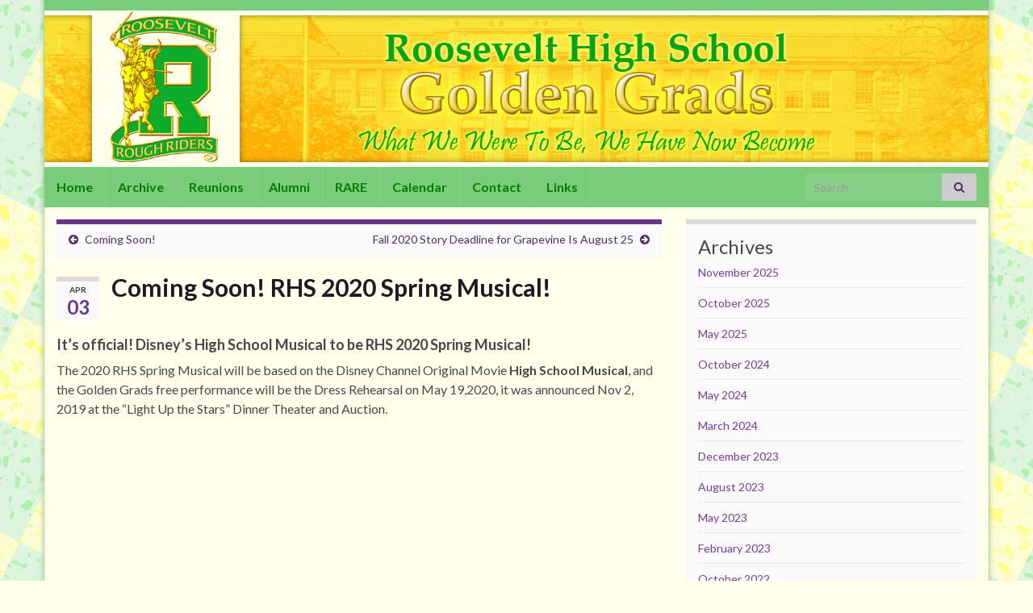

--- FILE ---
content_type: text/html; charset=UTF-8
request_url: https://rhsgoldengrads.org/coming-soon-rhs-2020-spring-musical/
body_size: 10380
content:
<!DOCTYPE html><!--[if IE 7]>
<html class="ie ie7" lang="en-US" prefix="og: http://ogp.me/ns#">
<![endif]-->
<!--[if IE 8]>
<html class="ie ie8" lang="en-US" prefix="og: http://ogp.me/ns#">
<![endif]-->
<!--[if !(IE 7) & !(IE 8)]><!-->
<html lang="en-US" prefix="og: http://ogp.me/ns#">
<!--<![endif]-->
    <head>
        <meta charset="UTF-8">
        <meta http-equiv="X-UA-Compatible" content="IE=edge">
        <meta name="viewport" content="width=device-width, initial-scale=1">
        <title>Coming Soon! RHS 2020 Spring Musical! &#8211; RHS Golden Grads</title>
<meta name='robots' content='max-image-preview:large' />
	<style>img:is([sizes="auto" i], [sizes^="auto," i]) { contain-intrinsic-size: 3000px 1500px }</style>
	<link rel="alternate" type="application/rss+xml" title="RHS Golden Grads &raquo; Feed" href="https://rhsgoldengrads.org/feed/" />
<link rel="alternate" type="application/rss+xml" title="RHS Golden Grads &raquo; Comments Feed" href="https://rhsgoldengrads.org/comments/feed/" />
<script type="text/javascript">
/* <![CDATA[ */
window._wpemojiSettings = {"baseUrl":"https:\/\/s.w.org\/images\/core\/emoji\/16.0.1\/72x72\/","ext":".png","svgUrl":"https:\/\/s.w.org\/images\/core\/emoji\/16.0.1\/svg\/","svgExt":".svg","source":{"concatemoji":"https:\/\/rhsgoldengrads.org\/wp-includes\/js\/wp-emoji-release.min.js?ver=6.8.3"}};
/*! This file is auto-generated */
!function(s,n){var o,i,e;function c(e){try{var t={supportTests:e,timestamp:(new Date).valueOf()};sessionStorage.setItem(o,JSON.stringify(t))}catch(e){}}function p(e,t,n){e.clearRect(0,0,e.canvas.width,e.canvas.height),e.fillText(t,0,0);var t=new Uint32Array(e.getImageData(0,0,e.canvas.width,e.canvas.height).data),a=(e.clearRect(0,0,e.canvas.width,e.canvas.height),e.fillText(n,0,0),new Uint32Array(e.getImageData(0,0,e.canvas.width,e.canvas.height).data));return t.every(function(e,t){return e===a[t]})}function u(e,t){e.clearRect(0,0,e.canvas.width,e.canvas.height),e.fillText(t,0,0);for(var n=e.getImageData(16,16,1,1),a=0;a<n.data.length;a++)if(0!==n.data[a])return!1;return!0}function f(e,t,n,a){switch(t){case"flag":return n(e,"\ud83c\udff3\ufe0f\u200d\u26a7\ufe0f","\ud83c\udff3\ufe0f\u200b\u26a7\ufe0f")?!1:!n(e,"\ud83c\udde8\ud83c\uddf6","\ud83c\udde8\u200b\ud83c\uddf6")&&!n(e,"\ud83c\udff4\udb40\udc67\udb40\udc62\udb40\udc65\udb40\udc6e\udb40\udc67\udb40\udc7f","\ud83c\udff4\u200b\udb40\udc67\u200b\udb40\udc62\u200b\udb40\udc65\u200b\udb40\udc6e\u200b\udb40\udc67\u200b\udb40\udc7f");case"emoji":return!a(e,"\ud83e\udedf")}return!1}function g(e,t,n,a){var r="undefined"!=typeof WorkerGlobalScope&&self instanceof WorkerGlobalScope?new OffscreenCanvas(300,150):s.createElement("canvas"),o=r.getContext("2d",{willReadFrequently:!0}),i=(o.textBaseline="top",o.font="600 32px Arial",{});return e.forEach(function(e){i[e]=t(o,e,n,a)}),i}function t(e){var t=s.createElement("script");t.src=e,t.defer=!0,s.head.appendChild(t)}"undefined"!=typeof Promise&&(o="wpEmojiSettingsSupports",i=["flag","emoji"],n.supports={everything:!0,everythingExceptFlag:!0},e=new Promise(function(e){s.addEventListener("DOMContentLoaded",e,{once:!0})}),new Promise(function(t){var n=function(){try{var e=JSON.parse(sessionStorage.getItem(o));if("object"==typeof e&&"number"==typeof e.timestamp&&(new Date).valueOf()<e.timestamp+604800&&"object"==typeof e.supportTests)return e.supportTests}catch(e){}return null}();if(!n){if("undefined"!=typeof Worker&&"undefined"!=typeof OffscreenCanvas&&"undefined"!=typeof URL&&URL.createObjectURL&&"undefined"!=typeof Blob)try{var e="postMessage("+g.toString()+"("+[JSON.stringify(i),f.toString(),p.toString(),u.toString()].join(",")+"));",a=new Blob([e],{type:"text/javascript"}),r=new Worker(URL.createObjectURL(a),{name:"wpTestEmojiSupports"});return void(r.onmessage=function(e){c(n=e.data),r.terminate(),t(n)})}catch(e){}c(n=g(i,f,p,u))}t(n)}).then(function(e){for(var t in e)n.supports[t]=e[t],n.supports.everything=n.supports.everything&&n.supports[t],"flag"!==t&&(n.supports.everythingExceptFlag=n.supports.everythingExceptFlag&&n.supports[t]);n.supports.everythingExceptFlag=n.supports.everythingExceptFlag&&!n.supports.flag,n.DOMReady=!1,n.readyCallback=function(){n.DOMReady=!0}}).then(function(){return e}).then(function(){var e;n.supports.everything||(n.readyCallback(),(e=n.source||{}).concatemoji?t(e.concatemoji):e.wpemoji&&e.twemoji&&(t(e.twemoji),t(e.wpemoji)))}))}((window,document),window._wpemojiSettings);
/* ]]> */
</script>
<style id='wp-emoji-styles-inline-css' type='text/css'>

	img.wp-smiley, img.emoji {
		display: inline !important;
		border: none !important;
		box-shadow: none !important;
		height: 1em !important;
		width: 1em !important;
		margin: 0 0.07em !important;
		vertical-align: -0.1em !important;
		background: none !important;
		padding: 0 !important;
	}
</style>
<link rel='stylesheet' id='wp-block-library-css' href='https://rhsgoldengrads.org/wp-includes/css/dist/block-library/style.min.css?ver=6.8.3' type='text/css' media='all' />
<style id='classic-theme-styles-inline-css' type='text/css'>
/*! This file is auto-generated */
.wp-block-button__link{color:#fff;background-color:#32373c;border-radius:9999px;box-shadow:none;text-decoration:none;padding:calc(.667em + 2px) calc(1.333em + 2px);font-size:1.125em}.wp-block-file__button{background:#32373c;color:#fff;text-decoration:none}
</style>
<style id='global-styles-inline-css' type='text/css'>
:root{--wp--preset--aspect-ratio--square: 1;--wp--preset--aspect-ratio--4-3: 4/3;--wp--preset--aspect-ratio--3-4: 3/4;--wp--preset--aspect-ratio--3-2: 3/2;--wp--preset--aspect-ratio--2-3: 2/3;--wp--preset--aspect-ratio--16-9: 16/9;--wp--preset--aspect-ratio--9-16: 9/16;--wp--preset--color--black: #000000;--wp--preset--color--cyan-bluish-gray: #abb8c3;--wp--preset--color--white: #ffffff;--wp--preset--color--pale-pink: #f78da7;--wp--preset--color--vivid-red: #cf2e2e;--wp--preset--color--luminous-vivid-orange: #ff6900;--wp--preset--color--luminous-vivid-amber: #fcb900;--wp--preset--color--light-green-cyan: #7bdcb5;--wp--preset--color--vivid-green-cyan: #00d084;--wp--preset--color--pale-cyan-blue: #8ed1fc;--wp--preset--color--vivid-cyan-blue: #0693e3;--wp--preset--color--vivid-purple: #9b51e0;--wp--preset--gradient--vivid-cyan-blue-to-vivid-purple: linear-gradient(135deg,rgba(6,147,227,1) 0%,rgb(155,81,224) 100%);--wp--preset--gradient--light-green-cyan-to-vivid-green-cyan: linear-gradient(135deg,rgb(122,220,180) 0%,rgb(0,208,130) 100%);--wp--preset--gradient--luminous-vivid-amber-to-luminous-vivid-orange: linear-gradient(135deg,rgba(252,185,0,1) 0%,rgba(255,105,0,1) 100%);--wp--preset--gradient--luminous-vivid-orange-to-vivid-red: linear-gradient(135deg,rgba(255,105,0,1) 0%,rgb(207,46,46) 100%);--wp--preset--gradient--very-light-gray-to-cyan-bluish-gray: linear-gradient(135deg,rgb(238,238,238) 0%,rgb(169,184,195) 100%);--wp--preset--gradient--cool-to-warm-spectrum: linear-gradient(135deg,rgb(74,234,220) 0%,rgb(151,120,209) 20%,rgb(207,42,186) 40%,rgb(238,44,130) 60%,rgb(251,105,98) 80%,rgb(254,248,76) 100%);--wp--preset--gradient--blush-light-purple: linear-gradient(135deg,rgb(255,206,236) 0%,rgb(152,150,240) 100%);--wp--preset--gradient--blush-bordeaux: linear-gradient(135deg,rgb(254,205,165) 0%,rgb(254,45,45) 50%,rgb(107,0,62) 100%);--wp--preset--gradient--luminous-dusk: linear-gradient(135deg,rgb(255,203,112) 0%,rgb(199,81,192) 50%,rgb(65,88,208) 100%);--wp--preset--gradient--pale-ocean: linear-gradient(135deg,rgb(255,245,203) 0%,rgb(182,227,212) 50%,rgb(51,167,181) 100%);--wp--preset--gradient--electric-grass: linear-gradient(135deg,rgb(202,248,128) 0%,rgb(113,206,126) 100%);--wp--preset--gradient--midnight: linear-gradient(135deg,rgb(2,3,129) 0%,rgb(40,116,252) 100%);--wp--preset--font-size--small: 14px;--wp--preset--font-size--medium: 20px;--wp--preset--font-size--large: 20px;--wp--preset--font-size--x-large: 42px;--wp--preset--font-size--tiny: 10px;--wp--preset--font-size--regular: 16px;--wp--preset--font-size--larger: 26px;--wp--preset--spacing--20: 0.44rem;--wp--preset--spacing--30: 0.67rem;--wp--preset--spacing--40: 1rem;--wp--preset--spacing--50: 1.5rem;--wp--preset--spacing--60: 2.25rem;--wp--preset--spacing--70: 3.38rem;--wp--preset--spacing--80: 5.06rem;--wp--preset--shadow--natural: 6px 6px 9px rgba(0, 0, 0, 0.2);--wp--preset--shadow--deep: 12px 12px 50px rgba(0, 0, 0, 0.4);--wp--preset--shadow--sharp: 6px 6px 0px rgba(0, 0, 0, 0.2);--wp--preset--shadow--outlined: 6px 6px 0px -3px rgba(255, 255, 255, 1), 6px 6px rgba(0, 0, 0, 1);--wp--preset--shadow--crisp: 6px 6px 0px rgba(0, 0, 0, 1);}:where(.is-layout-flex){gap: 0.5em;}:where(.is-layout-grid){gap: 0.5em;}body .is-layout-flex{display: flex;}.is-layout-flex{flex-wrap: wrap;align-items: center;}.is-layout-flex > :is(*, div){margin: 0;}body .is-layout-grid{display: grid;}.is-layout-grid > :is(*, div){margin: 0;}:where(.wp-block-columns.is-layout-flex){gap: 2em;}:where(.wp-block-columns.is-layout-grid){gap: 2em;}:where(.wp-block-post-template.is-layout-flex){gap: 1.25em;}:where(.wp-block-post-template.is-layout-grid){gap: 1.25em;}.has-black-color{color: var(--wp--preset--color--black) !important;}.has-cyan-bluish-gray-color{color: var(--wp--preset--color--cyan-bluish-gray) !important;}.has-white-color{color: var(--wp--preset--color--white) !important;}.has-pale-pink-color{color: var(--wp--preset--color--pale-pink) !important;}.has-vivid-red-color{color: var(--wp--preset--color--vivid-red) !important;}.has-luminous-vivid-orange-color{color: var(--wp--preset--color--luminous-vivid-orange) !important;}.has-luminous-vivid-amber-color{color: var(--wp--preset--color--luminous-vivid-amber) !important;}.has-light-green-cyan-color{color: var(--wp--preset--color--light-green-cyan) !important;}.has-vivid-green-cyan-color{color: var(--wp--preset--color--vivid-green-cyan) !important;}.has-pale-cyan-blue-color{color: var(--wp--preset--color--pale-cyan-blue) !important;}.has-vivid-cyan-blue-color{color: var(--wp--preset--color--vivid-cyan-blue) !important;}.has-vivid-purple-color{color: var(--wp--preset--color--vivid-purple) !important;}.has-black-background-color{background-color: var(--wp--preset--color--black) !important;}.has-cyan-bluish-gray-background-color{background-color: var(--wp--preset--color--cyan-bluish-gray) !important;}.has-white-background-color{background-color: var(--wp--preset--color--white) !important;}.has-pale-pink-background-color{background-color: var(--wp--preset--color--pale-pink) !important;}.has-vivid-red-background-color{background-color: var(--wp--preset--color--vivid-red) !important;}.has-luminous-vivid-orange-background-color{background-color: var(--wp--preset--color--luminous-vivid-orange) !important;}.has-luminous-vivid-amber-background-color{background-color: var(--wp--preset--color--luminous-vivid-amber) !important;}.has-light-green-cyan-background-color{background-color: var(--wp--preset--color--light-green-cyan) !important;}.has-vivid-green-cyan-background-color{background-color: var(--wp--preset--color--vivid-green-cyan) !important;}.has-pale-cyan-blue-background-color{background-color: var(--wp--preset--color--pale-cyan-blue) !important;}.has-vivid-cyan-blue-background-color{background-color: var(--wp--preset--color--vivid-cyan-blue) !important;}.has-vivid-purple-background-color{background-color: var(--wp--preset--color--vivid-purple) !important;}.has-black-border-color{border-color: var(--wp--preset--color--black) !important;}.has-cyan-bluish-gray-border-color{border-color: var(--wp--preset--color--cyan-bluish-gray) !important;}.has-white-border-color{border-color: var(--wp--preset--color--white) !important;}.has-pale-pink-border-color{border-color: var(--wp--preset--color--pale-pink) !important;}.has-vivid-red-border-color{border-color: var(--wp--preset--color--vivid-red) !important;}.has-luminous-vivid-orange-border-color{border-color: var(--wp--preset--color--luminous-vivid-orange) !important;}.has-luminous-vivid-amber-border-color{border-color: var(--wp--preset--color--luminous-vivid-amber) !important;}.has-light-green-cyan-border-color{border-color: var(--wp--preset--color--light-green-cyan) !important;}.has-vivid-green-cyan-border-color{border-color: var(--wp--preset--color--vivid-green-cyan) !important;}.has-pale-cyan-blue-border-color{border-color: var(--wp--preset--color--pale-cyan-blue) !important;}.has-vivid-cyan-blue-border-color{border-color: var(--wp--preset--color--vivid-cyan-blue) !important;}.has-vivid-purple-border-color{border-color: var(--wp--preset--color--vivid-purple) !important;}.has-vivid-cyan-blue-to-vivid-purple-gradient-background{background: var(--wp--preset--gradient--vivid-cyan-blue-to-vivid-purple) !important;}.has-light-green-cyan-to-vivid-green-cyan-gradient-background{background: var(--wp--preset--gradient--light-green-cyan-to-vivid-green-cyan) !important;}.has-luminous-vivid-amber-to-luminous-vivid-orange-gradient-background{background: var(--wp--preset--gradient--luminous-vivid-amber-to-luminous-vivid-orange) !important;}.has-luminous-vivid-orange-to-vivid-red-gradient-background{background: var(--wp--preset--gradient--luminous-vivid-orange-to-vivid-red) !important;}.has-very-light-gray-to-cyan-bluish-gray-gradient-background{background: var(--wp--preset--gradient--very-light-gray-to-cyan-bluish-gray) !important;}.has-cool-to-warm-spectrum-gradient-background{background: var(--wp--preset--gradient--cool-to-warm-spectrum) !important;}.has-blush-light-purple-gradient-background{background: var(--wp--preset--gradient--blush-light-purple) !important;}.has-blush-bordeaux-gradient-background{background: var(--wp--preset--gradient--blush-bordeaux) !important;}.has-luminous-dusk-gradient-background{background: var(--wp--preset--gradient--luminous-dusk) !important;}.has-pale-ocean-gradient-background{background: var(--wp--preset--gradient--pale-ocean) !important;}.has-electric-grass-gradient-background{background: var(--wp--preset--gradient--electric-grass) !important;}.has-midnight-gradient-background{background: var(--wp--preset--gradient--midnight) !important;}.has-small-font-size{font-size: var(--wp--preset--font-size--small) !important;}.has-medium-font-size{font-size: var(--wp--preset--font-size--medium) !important;}.has-large-font-size{font-size: var(--wp--preset--font-size--large) !important;}.has-x-large-font-size{font-size: var(--wp--preset--font-size--x-large) !important;}
:where(.wp-block-post-template.is-layout-flex){gap: 1.25em;}:where(.wp-block-post-template.is-layout-grid){gap: 1.25em;}
:where(.wp-block-columns.is-layout-flex){gap: 2em;}:where(.wp-block-columns.is-layout-grid){gap: 2em;}
:root :where(.wp-block-pullquote){font-size: 1.5em;line-height: 1.6;}
</style>
<link rel='stylesheet' id='contact-form-7-css' href='https://rhsgoldengrads.org/wp-content/plugins/contact-form-7/includes/css/styles.css?ver=6.0.6' type='text/css' media='all' />
<link rel='stylesheet' id='bootstrap-css' href='https://rhsgoldengrads.org/wp-content/themes/graphene/bootstrap/css/bootstrap.min.css?ver=6.8.3' type='text/css' media='all' />
<link rel='stylesheet' id='font-awesome-css' href='https://rhsgoldengrads.org/wp-content/themes/graphene/fonts/font-awesome/css/font-awesome.min.css?ver=6.8.3' type='text/css' media='all' />
<link rel='stylesheet' id='parent-style-css' href='https://rhsgoldengrads.org/wp-content/themes/graphene/style.css?ver=2.9' type='text/css' media='all' />
<link rel='stylesheet' id='graphene-css' href='https://rhsgoldengrads.org/wp-content/themes/graphene-child/style.css?ver=2.9' type='text/css' media='screen' />
<link rel='stylesheet' id='graphene-responsive-css' href='https://rhsgoldengrads.org/wp-content/themes/graphene/responsive.css?ver=2.9' type='text/css' media='all' />
<link rel='stylesheet' id='graphene-blocks-css' href='https://rhsgoldengrads.org/wp-content/themes/graphene/blocks.css?ver=2.9' type='text/css' media='all' />
<script type="text/javascript" src="https://rhsgoldengrads.org/wp-includes/js/jquery/jquery.min.js?ver=3.7.1" id="jquery-core-js"></script>
<script type="text/javascript" src="https://rhsgoldengrads.org/wp-includes/js/jquery/jquery-migrate.min.js?ver=3.4.1" id="jquery-migrate-js"></script>
<script type="text/javascript" src="https://rhsgoldengrads.org/wp-content/themes/graphene/bootstrap/js/bootstrap.min.js?ver=2.9" id="bootstrap-js"></script>
<script type="text/javascript" src="https://rhsgoldengrads.org/wp-content/themes/graphene/js/bootstrap-hover-dropdown/bootstrap-hover-dropdown.min.js?ver=2.9" id="bootstrap-hover-dropdown-js"></script>
<script type="text/javascript" src="https://rhsgoldengrads.org/wp-content/themes/graphene/js/bootstrap-submenu/bootstrap-submenu.min.js?ver=2.9" id="bootstrap-submenu-js"></script>
<script type="text/javascript" src="https://rhsgoldengrads.org/wp-content/themes/graphene/js/jquery.infinitescroll.min.js?ver=2.9" id="infinite-scroll-js"></script>
<script type="text/javascript" id="graphene-js-extra">
/* <![CDATA[ */
var grapheneJS = {"siteurl":"https:\/\/rhsgoldengrads.org","ajaxurl":"https:\/\/rhsgoldengrads.org\/wp-admin\/admin-ajax.php","templateUrl":"https:\/\/rhsgoldengrads.org\/wp-content\/themes\/graphene","isSingular":"1","enableStickyMenu":"","shouldShowComments":"","commentsOrder":"newest","sliderDisable":"1","sliderInterval":"7000","infScrollBtnLbl":"Load more","infScrollOn":"","infScrollCommentsOn":"","totalPosts":"1","postsPerPage":"10","isPageNavi":"","infScrollMsgText":"Fetching window.grapheneInfScrollItemsPerPage of window.grapheneInfScrollItemsLeft items left ...","infScrollMsgTextPlural":"Fetching window.grapheneInfScrollItemsPerPage of window.grapheneInfScrollItemsLeft items left ...","infScrollFinishedText":"All loaded!","commentsPerPage":"50","totalComments":"0","infScrollCommentsMsg":"Fetching window.grapheneInfScrollCommentsPerPage of window.grapheneInfScrollCommentsLeft comments left ...","infScrollCommentsMsgPlural":"Fetching window.grapheneInfScrollCommentsPerPage of window.grapheneInfScrollCommentsLeft comments left ...","infScrollCommentsFinishedMsg":"All comments loaded!","disableLiveSearch":"1","txtNoResult":"No result found.","isMasonry":""};
/* ]]> */
</script>
<script type="text/javascript" src="https://rhsgoldengrads.org/wp-content/themes/graphene/js/graphene.js?ver=2.9" id="graphene-js"></script>
<link rel="https://api.w.org/" href="https://rhsgoldengrads.org/wp-json/" /><link rel="alternate" title="JSON" type="application/json" href="https://rhsgoldengrads.org/wp-json/wp/v2/posts/1140" /><link rel="EditURI" type="application/rsd+xml" title="RSD" href="https://rhsgoldengrads.org/xmlrpc.php?rsd" />
<meta name="generator" content="WordPress 6.8.3" />
<link rel="canonical" href="https://rhsgoldengrads.org/coming-soon-rhs-2020-spring-musical/" />
<link rel='shortlink' href='https://rhsgoldengrads.org/?p=1140' />
<link rel="alternate" title="oEmbed (JSON)" type="application/json+oembed" href="https://rhsgoldengrads.org/wp-json/oembed/1.0/embed?url=https%3A%2F%2Frhsgoldengrads.org%2Fcoming-soon-rhs-2020-spring-musical%2F" />
<link rel="alternate" title="oEmbed (XML)" type="text/xml+oembed" href="https://rhsgoldengrads.org/wp-json/oembed/1.0/embed?url=https%3A%2F%2Frhsgoldengrads.org%2Fcoming-soon-rhs-2020-spring-musical%2F&#038;format=xml" />
		<script>
		   WebFontConfig = {
		      google: { 
		      	families: ["Lato:400,400i,700,700i&display=swap"]		      }
		   };

		   (function(d) {
		      var wf = d.createElement('script'), s = d.scripts[0];
		      wf.src = 'https://ajax.googleapis.com/ajax/libs/webfont/1.6.26/webfont.js';
		      wf.async = true;
		      s.parentNode.insertBefore(wf, s);
		   })(document);
		</script>
	<style type="text/css">
.top-bar{background-color:#067c00} .top-bar .searchform .btn-default, .top-bar #top_search .searchform .btn-default{color:#067c00}.top-bar, .top-bar input{color:#7acb7a} .top-bar .searchform .btn-default, .top-bar #top_search .searchform .btn-default{background:#7acb7a}.top-bar a, .top-bar a:hover {color:#88e28c}.navbar {background: #7acb7a} @media only screen and (max-width: 768px){ #mega-menu-wrap-Header-Menu .mega-menu-toggle + #mega-menu-Header-Menu {background: #7acb7a} }.navbar-inverse .nav > li > a, #mega-menu-wrap-Header-Menu #mega-menu-Header-Menu > li.mega-menu-item > a.mega-menu-link, .navbar #top_search .searchform input {color: #067c00}.navbar #header-menu-wrap .nav li:focus, .navbar #header-menu-wrap .nav li:hover, .navbar #header-menu-wrap .nav li.current-menu-item, .navbar #header-menu-wrap .nav li.current-menu-ancestor, .navbar #header-menu-wrap .dropdown-menu li, .navbar #header-menu-wrap .dropdown-menu > li > a:focus, .navbar #header-menu-wrap .dropdown-menu > li > a:hover, .navbar #header-menu-wrap .dropdown-menu > .active > a, .navbar #header-menu-wrap .dropdown-menu > .active > a:focus, .navbar #header-menu-wrap .dropdown-menu > .active > a:hover, .navbar #header-menu-wrap .navbar-nav>.open>a, .navbar #header-menu-wrap .navbar-nav>.open>a:focus, .navbar #header-menu-wrap .navbar-nav>.open>a:hover, .navbar .navbar-nav>.active>a, .navbar .navbar-nav>.active>a:focus, .navbar .navbar-nav>.active>a:hover, #header-menu-wrap #mega-menu-wrap-Header-Menu #mega-menu-Header-Menu li.mega-current-menu-item, #header-menu-wrap #mega-menu-wrap-Header-Menu #mega-menu-Header-Menu > li.mega-menu-item > a.mega-menu-link:hover, #header-menu-wrap #mega-menu-wrap-Header-Menu #mega-menu-Header-Menu > li.mega-toggle-on > a.mega-menu-link, #header-menu-wrap #mega-menu-wrap-Header-Menu #mega-menu-Header-Menu > li.mega-current-menu-item > a.mega-menu-link {background: #7acb7a}.navbar #header-menu-wrap .navbar-nav>.active>a, .navbar #header-menu-wrap .navbar-nav>.active>a:focus, .navbar #header-menu-wrap .navbar-nav>.active>a:hover, .navbar #header-menu-wrap .navbar-nav>.open>a, .navbar #header-menu-wrap .navbar-nav>.open>a:focus, .navbar #header-menu-wrap .navbar-nav>.open>a:hover, .navbar #header-menu-wrap .navbar-nav>.current-menu-item>a, .navbar #header-menu-wrap .navbar-nav>.current-menu-item>a:hover, .navbar #header-menu-wrap .navbar-nav>.current-menu-item>a:focus, .navbar #header-menu-wrap .navbar-nav>.current-menu-ancestor>a, .navbar #header-menu-wrap .navbar-nav>.current-menu-ancestor>a:hover, .navbar #header-menu-wrap .navbar-nav>.current-menu-ancestor>a:focus, .navbar #header-menu-wrap .navbar-nav>li>a:focus, .navbar #header-menu-wrap .navbar-nav>li>a:hover, #header-menu-wrap #mega-menu-wrap-Header-Menu #mega-menu-Header-Menu li.mega-current-menu-item, #header-menu-wrap #mega-menu-wrap-Header-Menu #mega-menu-Header-Menu > li.mega-menu-item > a.mega-menu-link:hover, #header-menu-wrap #mega-menu-wrap-Header-Menu #mega-menu-Header-Menu > li.mega-toggle-on > a.mega-menu-link, #header-menu-wrap #mega-menu-wrap-Header-Menu #mega-menu-Header-Menu > li.mega-current-menu-item > a.mega-menu-link {color: #ffff00}.navbar #header-menu-wrap .nav ul li a, .navbar #header-menu-wrap .nav ul li a {color: #5d0e8e}.header_title, .header_title a, .header_title a:visited, .header_title a:hover, .header_desc {color:#blank}.carousel, .carousel .item{height:400px}@media (max-width: 991px) {.carousel, .carousel .item{height:250px}}
</style>
		<script type="application/ld+json">{"@context":"http:\/\/schema.org","@type":"Article","mainEntityOfPage":"https:\/\/rhsgoldengrads.org\/coming-soon-rhs-2020-spring-musical\/","publisher":{"@type":"Organization","name":"RHS Golden Grads"},"headline":"Coming Soon! RHS 2020 Spring Musical!","datePublished":"2020-04-03T14:30:00+00:00","dateModified":"2023-04-26T01:22:27+00:00","description":"It's official! Disney's High School Musical to be RHS 2020 Spring Musical! The 2020 RHS Spring Musical will be based on the Disney Channel Original Movie High School Musical, and the Golden Grads free performance will be the Dress Rehearsal on May 19,2020, it was announced Nov 2, 2019 at the \"Light Up the Stars\" ...","author":{"@type":"Person","name":"gg"}}</script>
	<style type="text/css">.recentcomments a{display:inline !important;padding:0 !important;margin:0 !important;}</style><style type="text/css" id="custom-background-css">
body.custom-background { background-color: #ffffeb; background-image: url("https://rhsgoldengrads.org/wp-content/uploads/2021/05/terrazzoH.png"); background-position: center top; background-size: auto; background-repeat: repeat; background-attachment: fixed; }
</style>
	<meta property="og:type" content="article" />
<meta property="og:title" content="Coming Soon! RHS 2020 Spring Musical!" />
<meta property="og:url" content="https://rhsgoldengrads.org/coming-soon-rhs-2020-spring-musical/" />
<meta property="og:site_name" content="RHS Golden Grads" />
<meta property="og:description" content="It&#039;s official! Disney&#039;s High School Musical to be RHS 2020 Spring Musical! The 2020 RHS Spring Musical will be based on the Disney Channel Original Movie High School Musical, and the Golden Grads free performance will be the Dress Rehearsal on May 19,2020, it was announced Nov 2, 2019 at the &quot;Light Up the Stars&quot; ..." />
<meta property="og:updated_time" content="2023-04-26T01:22:27+00:00" />
<meta property="article:modified_time" content="2023-04-26T01:22:27+00:00" />
<meta property="article:published_time" content="2020-04-03T14:30:00+00:00" />
		<style type="text/css" id="wp-custom-css">
			body div.container.boxed-wrapper {
	box-shadow: 0 0 4px 4px rgba(75, 100, 50, 0.15);
	outline: 1px solid #9d9;

}

/*
.homeColumn0, .homeColumn1, .homeColumn2, .homeColumn3 {
	border-bottom: 1px solid #7acb7a;
}

.homeColumn0 {
	border-left: 1px solid #7acb7a;
}
*/

/* really looked better with the column dividers in
.homeColumn0, .homeColumn1, .homeColumn2 {
	border-right: 1px solid #7acb7a;
}
*/

.wp-block-column, .wp-block-column:not(:first-child) {
	margin: 0px;
	padding-top: 16px;
	/*padding-bottom: 16px;*/
}
.wp-block-columns, .home .page, .page > div.entry {
	margin-bottom: 0px;
}
div#header {
	background-color: #ffffeb;
}
.homeColumn0 {
	padding-top: 18px; 
}

div.type-page > div > h1.post-title{
	display: none;
}
div.entry-content{
	padding-top: 0;
}
p.byLineAdjust {
	margin-top: 16px;
	margin-bottom: 8px;
}

h1.post-title.entry-title {
	margin-top: 0;
}
div.entry {
	margin-bottom: 32px;
}

#content, div.post {
	background-color: #ffffeb !important;
}

.entry-content .wp-block-image img {
	border-radius: 3px;
}


/*
#content {
	padding: 0;
}
*/

#rhsCalendar {
	margin-top: 24px;
}

.noBullets {
	list-style: none;
}
.wrapLink a {
	word-break: break-all;
}


#footer {
	color: #067c00;
	background: #7acb7a;
	padding: 8px 0 12px;
	font-size: medium;
}

@media (min-width: 600px){
	.homeColumn0 p:not(:first-child) {
		margin-top: 1em;
		margin-bottom: 2.5em;
	}
}

@media (min-width: 600px) and (max-width: 991px) {
	.home .wp-block-columns {
		flex-wrap: wrap;
	}
	.home .homeColumn0 {
		flex-basis: 20% !important;
		border-bottom: 1px solid #7acb7a;
	}
	.home .homeColumn1 {
		flex-basis: 80% !important;
		border-right: 0px;
		border-bottom: 1px solid #7acb7a;
	}
	.home .homeColumn2, .home .homeColumn3 {
		flex-basis: 50% !important;
	}
}
@media (max-width: 599px) {
	.homeColumn0 .wp-block-image {
		display: inline-block;
		float: left;
		clear: both;
		margin-right: 20px;
	}
	.homeColumn0 p {
		display: block;
		overflow: auto;
		margin-bottom: .8em;
		text-align: left;
	}
	.homeColumn0 figure, .homeColumn0 div {
		margin-bottom: 0px;
	}
	.homeColumn0 {
		padding-left: 30px;
	}
	.home .wp-block-column {
		border: none;
	}
	.homeColumn0 img {
		max-width: 100px;
	}
}

/* various margin stuff I abandoned
body.home .wp-block-column {
	margin: 0;
	padding: 0;
}

body.home .wp-block-column:first-child {
	margin-left: 0;
}
body.home .wp-block-columns {
	margin: 0;
	padding: 0;
}
---------------------
@media (min-width: 768px){
	body.home .wp-block-column.homeColumn3 {
		margin-left: 20px;
	}
}
@media (min-width: 576px){
	body.home .wp-block-column.homeColumn2 {
		margin-left: 20px;
	}
}

*/

#header {
	background-color: transparent;
}

#content {
	padding: 0;
}


/* To accomodate blog sidebar */
@media (min-width: 992px) {
	body.blog .col-md-12, body.archive .col-md-12,
	body.single:not(.attachment) .col-md-12 {
		width: 66.66666667%;
		float: left;
	}
}

body.blog #content, body.archive #content, 
body.single:not(.attachment) #content {
	padding-top: 15px;
}
#archive-select {
	margin-bottom: 15px;
}

/* Slider CSS */
.newSliderContainer {  
	max-width: 520px;  
	position: relative;  
	margin: auto;  
	margin-bottom: 20px;
	margin-top: 8px
} 
.slideCaption {  
	color: white;
	font-style: oblique;
	font-weight: bold;
	text-shadow: 0 0 3px black, 1px 0 black, -1px 0 black, 
		0 1px black, 0 -1px black;
	position: absolute;
	bottom: 0;
	padding: 10px;
} 
.sliderSlide {  
	position: absolute;
	top: 0;
	border-radius: 5px;
	overflow: hidden;
	-webkit-animation-name: fade;  
	-webkit-animation-duration: 1s; 
	animation-name: fade;  
	animation-duration: 4s;  
} 
#overallCaption {
	padding: 2px 8px 4px 8px;  
}
.newSliderContainer img {
	width: 100%;
	max-width: 520px;
	max-height: 360px;
	/*box-shadow: inset 0 0 9px 0 #444;*/
	/*border-radius: 4px;
	box-shadow: 0 4px 4px -2px #aaa */
}

.slideShadow {
	position: relative;
}

.slideShadow::after {
	position: relative;
	box-shadow: inset 0 0 7px 0 #222; 
	content: '';
	display: block;
	height: 100%;
	position: absolute;
	top: 0;
	width: 100%;
}		</style>
		    </head>
    <body class="wp-singular post-template-default single single-post postid-1140 single-format-standard custom-background wp-embed-responsive wp-theme-graphene wp-child-theme-graphene-child layout-boxed one_column singular">
        
        <div class="container boxed-wrapper">
            
            

            <div id="header" class="row">

                <img width="1170" height="207" src="https://rhsgoldengrads.org/wp-content/uploads/2021/02/rhsggBanner-transparent.png" class="attachment-1170x250 size-1170x250" alt="rhsggBanner-transparent" title="rhsggBanner-transparent" decoding="async" fetchpriority="high" srcset="https://rhsgoldengrads.org/wp-content/uploads/2021/02/rhsggBanner-transparent.png 1170w, https://rhsgoldengrads.org/wp-content/uploads/2021/02/rhsggBanner-transparent-300x53.png 300w, https://rhsgoldengrads.org/wp-content/uploads/2021/02/rhsggBanner-transparent-1024x181.png 1024w, https://rhsgoldengrads.org/wp-content/uploads/2021/02/rhsggBanner-transparent-768x136.png 768w, https://rhsgoldengrads.org/wp-content/uploads/2021/02/rhsggBanner-transparent-1140x202.png 1140w" sizes="(max-width: 1170px) 100vw, 1170px" />                
                                                                </div>


                        <nav class="navbar row navbar-inverse">

                <div class="navbar-header align-center">
                		                    <button type="button" class="navbar-toggle collapsed" data-toggle="collapse" data-target="#header-menu-wrap, #secondary-menu-wrap">
	                        <span class="sr-only">Toggle navigation</span>
	                        <span class="icon-bar"></span>
	                        <span class="icon-bar"></span>
	                        <span class="icon-bar"></span>
	                    </button>
                	                    
                    
                                            <p class="header_title mobile-only">
                            <a href="https://rhsgoldengrads.org" title="Go back to the front page">                                RHS Golden Grads                            </a>                        </p>
                    
                                            
                                    </div>

                                    <div class="collapse navbar-collapse" id="header-menu-wrap">

            			<ul id="header-menu" class="nav navbar-nav flip"><li id="menu-item-275" class="menu-item menu-item-type-post_type menu-item-object-page menu-item-home menu-item-275"><a href="https://rhsgoldengrads.org/">Home</a></li>
<li id="menu-item-22" class="menu-item menu-item-type-post_type menu-item-object-page current_page_parent menu-item-22"><a href="https://rhsgoldengrads.org/archive/">Archive</a></li>
<li id="menu-item-28" class="menu-item menu-item-type-post_type menu-item-object-page menu-item-28"><a href="https://rhsgoldengrads.org/reunion/">Reunions</a></li>
<li id="menu-item-23" class="menu-item menu-item-type-post_type menu-item-object-page menu-item-23"><a href="https://rhsgoldengrads.org/alumni/">Alumni</a></li>
<li id="menu-item-1091" class="menu-item menu-item-type-post_type menu-item-object-page menu-item-1091"><a href="https://rhsgoldengrads.org/rare/">RARE</a></li>
<li id="menu-item-26" class="menu-item menu-item-type-post_type menu-item-object-page menu-item-26"><a href="https://rhsgoldengrads.org/calendar/">Calendar</a></li>
<li id="menu-item-27" class="menu-item menu-item-type-post_type menu-item-object-page menu-item-27"><a href="https://rhsgoldengrads.org/contact/">Contact</a></li>
<li id="menu-item-29" class="menu-item menu-item-type-post_type menu-item-object-page menu-item-29"><a href="https://rhsgoldengrads.org/links/">Links</a></li>
</ul>                        
            			                            <div id="top_search" class="navbar-form navbar-right">
                                <form class="searchform" method="get" action="https://rhsgoldengrads.org">
	<div class="input-group">
		<div class="form-group live-search-input">
			<label for="s" class="screen-reader-text">Search for:</label>
		    <input type="text" id="s" name="s" class="form-control" placeholder="Search">
		    		</div>
	    <span class="input-group-btn">
	    	<button class="btn btn-default" type="submit"><i class="fa fa-search"></i></button>
	    </span>
    </div>
    </form>                                                            </div>
                                                
                                            </div>
                
                                    
                            </nav>

            
            <div id="content" class="clearfix hfeed row">
                
                    
                                        
                    <div id="content-main" class="clearfix content-main col-md-12">
                    
	
		<div class="post-nav post-nav-top clearfix">
			<p class="previous col-sm-6"><i class="fa fa-arrow-circle-left"></i> <a href="https://rhsgoldengrads.org/coming-soon-2/" rel="prev">Coming Soon!</a></p>			<p class="next-post col-sm-6"><a href="https://rhsgoldengrads.org/fall-2020-story-deadline-for-grapevine-is-august-25/" rel="next">Fall 2020 Story Deadline for Grapevine Is August 25</a> <i class="fa fa-arrow-circle-right"></i></p>					</div>
		        
<div id="post-1140" class="clearfix post post-1140 type-post status-publish format-standard hentry category-uncategorized item-wrap">
		
	<div class="entry clearfix">
    	
                    	<div class="post-date date alpha ">
            <p class="default_date">
            	<span class="month">Apr</span>
                <span class="day">03</span>
                            </p>
                    </div>
            
		        <h1 class="post-title entry-title">
			Coming Soon! RHS 2020 Spring Musical!			        </h1>
		
		
				
				<div class="entry-content clearfix">
							
										
						
<h4 class="wp-block-heading">It&#8217;s official! Disney&#8217;s High School Musical to be RHS 2020 Spring Musical!</h4>



<p>The 2020 RHS Spring Musical will be based on the Disney Channel Original Movie <strong>High School Musical</strong>, and the Golden Grads free performance will be the Dress Rehearsal on May 19,2020, it was announced Nov 2, 2019 at the &#8220;Light Up the Stars&#8221; Dinner Theater and Auction.</p>
								</div>
		
			</div>

</div>







            
  

                </div><!-- #content-main -->
        
                
        <div id="sidebar1" class="sidebar sidebar-right widget-area col-md-4">
								<div id="archive-new" class="sidebar-wrap widget_archive">
									<h3>Archives</h3>
									<ul id="archive-ul">	<li><a href='https://rhsgoldengrads.org/2025/11/'>November 2025</a></li>
	<li><a href='https://rhsgoldengrads.org/2025/10/'>October 2025</a></li>
	<li><a href='https://rhsgoldengrads.org/2025/05/'>May 2025</a></li>
	<li><a href='https://rhsgoldengrads.org/2024/10/'>October 2024</a></li>
	<li><a href='https://rhsgoldengrads.org/2024/05/'>May 2024</a></li>
	<li><a href='https://rhsgoldengrads.org/2024/03/'>March 2024</a></li>
	<li><a href='https://rhsgoldengrads.org/2023/12/'>December 2023</a></li>
	<li><a href='https://rhsgoldengrads.org/2023/08/'>August 2023</a></li>
	<li><a href='https://rhsgoldengrads.org/2023/05/'>May 2023</a></li>
	<li><a href='https://rhsgoldengrads.org/2023/02/'>February 2023</a></li>
	<li><a href='https://rhsgoldengrads.org/2022/10/'>October 2022</a></li>
	<li><a href='https://rhsgoldengrads.org/2022/08/'>August 2022</a></li>
	<li><a href='https://rhsgoldengrads.org/2022/05/'>May 2022</a></li>
	<li><a href='https://rhsgoldengrads.org/2022/03/'>March 2022</a></li>
	<li><a href='https://rhsgoldengrads.org/2022/01/'>January 2022</a></li>
	<li><a href='https://rhsgoldengrads.org/2021/09/'>September 2021</a></li>
	<li><a href='https://rhsgoldengrads.org/2021/06/'>June 2021</a></li>
	<li><a href='https://rhsgoldengrads.org/2021/05/'>May 2021</a></li>
	<li><a href='https://rhsgoldengrads.org/2020/11/'>November 2020</a></li>
	<li><a href='https://rhsgoldengrads.org/2020/10/'>October 2020</a></li>
	<li><a href='https://rhsgoldengrads.org/2020/08/'>August 2020</a></li>
	<li><a href='https://rhsgoldengrads.org/2020/04/'>April 2020</a></li>
	<li><a href='https://rhsgoldengrads.org/2019/10/'>October 2019</a></li>
	<li><a href='https://rhsgoldengrads.org/2019/09/'>September 2019</a></li>
	<li><a href='https://rhsgoldengrads.org/2019/06/'>June 2019</a></li>
	<li><a href='https://rhsgoldengrads.org/2019/05/'>May 2019</a></li>
	<li><a href='https://rhsgoldengrads.org/2019/04/'>April 2019</a></li>
	<li><a href='https://rhsgoldengrads.org/2018/11/'>November 2018</a></li>
	<li><a href='https://rhsgoldengrads.org/2018/07/'>July 2018</a></li>
	<li><a href='https://rhsgoldengrads.org/2018/03/'>March 2018</a></li>
	<li><a href='https://rhsgoldengrads.org/2017/12/'>December 2017</a></li>
	<li><a href='https://rhsgoldengrads.org/2017/09/'>September 2017</a></li>
	<li><a href='https://rhsgoldengrads.org/2017/08/'>August 2017</a></li>
	<li><a href='https://rhsgoldengrads.org/2017/06/'>June 2017</a></li>
	<li><a href='https://rhsgoldengrads.org/2017/05/'>May 2017</a></li>
	<li><a href='https://rhsgoldengrads.org/2017/04/'>April 2017</a></li>
	<li><a href='https://rhsgoldengrads.org/2017/03/'>March 2017</a></li>
	<li><a href='https://rhsgoldengrads.org/2017/02/'>February 2017</a></li>
	<li><a href='https://rhsgoldengrads.org/2016/11/'>November 2016</a></li>
	<li><a href='https://rhsgoldengrads.org/2016/06/'>June 2016</a></li>
	<li><a href='https://rhsgoldengrads.org/2016/05/'>May 2016</a></li>
	<li><a href='https://rhsgoldengrads.org/2016/04/'>April 2016</a></li>
	<li><a href='https://rhsgoldengrads.org/2016/03/'>March 2016</a></li>
	<li><a href='https://rhsgoldengrads.org/2015/07/'>July 2015</a></li>
	<li><a href='https://rhsgoldengrads.org/2015/04/'>April 2015</a></li>
	<li><a href='https://rhsgoldengrads.org/2014/05/'>May 2014</a></li>
	<li><a href='https://rhsgoldengrads.org/2014/04/'>April 2014</a></li>
	<li><a href='https://rhsgoldengrads.org/2014/01/'>January 2014</a></li>
	<li><a href='https://rhsgoldengrads.org/2013/10/'>October 2013</a></li>
	<li><a href='https://rhsgoldengrads.org/2013/08/'>August 2013</a></li>
	<li><a href='https://rhsgoldengrads.org/2013/07/'>July 2013</a></li>
	<li><a href='https://rhsgoldengrads.org/2013/05/'>May 2013</a></li>
	<li><a href='https://rhsgoldengrads.org/2013/04/'>April 2013</a></li>
	<li><a href='https://rhsgoldengrads.org/2013/03/'>March 2013</a></li>
	<li><a href='https://rhsgoldengrads.org/2011/05/'>May 2011</a></li>
	<li><a href='https://rhsgoldengrads.org/2010/04/'>April 2010</a></li>
	<li><a href='https://rhsgoldengrads.org/2010/02/'>February 2010</a></li>
	<li><a href='https://rhsgoldengrads.org/2009/04/'>April 2009</a></li>
	<li><a href='https://rhsgoldengrads.org/2008/08/'>August 2008</a></li>
	<li><a href='https://rhsgoldengrads.org/2008/07/'>July 2008</a></li>
	<li><a href='https://rhsgoldengrads.org/2008/05/'>May 2008</a></li>
	<li><a href='https://rhsgoldengrads.org/2007/06/'>June 2007</a></li>
</ul>
								</div><select id="archive-select">
									<option value="">Select Month</option>	<option value='https://rhsgoldengrads.org/2025/11/'> November 2025 </option>
	<option value='https://rhsgoldengrads.org/2025/10/'> October 2025 </option>
	<option value='https://rhsgoldengrads.org/2025/05/'> May 2025 </option>
	<option value='https://rhsgoldengrads.org/2024/10/'> October 2024 </option>
	<option value='https://rhsgoldengrads.org/2024/05/'> May 2024 </option>
	<option value='https://rhsgoldengrads.org/2024/03/'> March 2024 </option>
	<option value='https://rhsgoldengrads.org/2023/12/'> December 2023 </option>
	<option value='https://rhsgoldengrads.org/2023/08/'> August 2023 </option>
	<option value='https://rhsgoldengrads.org/2023/05/'> May 2023 </option>
	<option value='https://rhsgoldengrads.org/2023/02/'> February 2023 </option>
	<option value='https://rhsgoldengrads.org/2022/10/'> October 2022 </option>
	<option value='https://rhsgoldengrads.org/2022/08/'> August 2022 </option>
	<option value='https://rhsgoldengrads.org/2022/05/'> May 2022 </option>
	<option value='https://rhsgoldengrads.org/2022/03/'> March 2022 </option>
	<option value='https://rhsgoldengrads.org/2022/01/'> January 2022 </option>
	<option value='https://rhsgoldengrads.org/2021/09/'> September 2021 </option>
	<option value='https://rhsgoldengrads.org/2021/06/'> June 2021 </option>
	<option value='https://rhsgoldengrads.org/2021/05/'> May 2021 </option>
	<option value='https://rhsgoldengrads.org/2020/11/'> November 2020 </option>
	<option value='https://rhsgoldengrads.org/2020/10/'> October 2020 </option>
	<option value='https://rhsgoldengrads.org/2020/08/'> August 2020 </option>
	<option value='https://rhsgoldengrads.org/2020/04/'> April 2020 </option>
	<option value='https://rhsgoldengrads.org/2019/10/'> October 2019 </option>
	<option value='https://rhsgoldengrads.org/2019/09/'> September 2019 </option>
	<option value='https://rhsgoldengrads.org/2019/06/'> June 2019 </option>
	<option value='https://rhsgoldengrads.org/2019/05/'> May 2019 </option>
	<option value='https://rhsgoldengrads.org/2019/04/'> April 2019 </option>
	<option value='https://rhsgoldengrads.org/2018/11/'> November 2018 </option>
	<option value='https://rhsgoldengrads.org/2018/07/'> July 2018 </option>
	<option value='https://rhsgoldengrads.org/2018/03/'> March 2018 </option>
	<option value='https://rhsgoldengrads.org/2017/12/'> December 2017 </option>
	<option value='https://rhsgoldengrads.org/2017/09/'> September 2017 </option>
	<option value='https://rhsgoldengrads.org/2017/08/'> August 2017 </option>
	<option value='https://rhsgoldengrads.org/2017/06/'> June 2017 </option>
	<option value='https://rhsgoldengrads.org/2017/05/'> May 2017 </option>
	<option value='https://rhsgoldengrads.org/2017/04/'> April 2017 </option>
	<option value='https://rhsgoldengrads.org/2017/03/'> March 2017 </option>
	<option value='https://rhsgoldengrads.org/2017/02/'> February 2017 </option>
	<option value='https://rhsgoldengrads.org/2016/11/'> November 2016 </option>
	<option value='https://rhsgoldengrads.org/2016/06/'> June 2016 </option>
	<option value='https://rhsgoldengrads.org/2016/05/'> May 2016 </option>
	<option value='https://rhsgoldengrads.org/2016/04/'> April 2016 </option>
	<option value='https://rhsgoldengrads.org/2016/03/'> March 2016 </option>
	<option value='https://rhsgoldengrads.org/2015/07/'> July 2015 </option>
	<option value='https://rhsgoldengrads.org/2015/04/'> April 2015 </option>
	<option value='https://rhsgoldengrads.org/2014/05/'> May 2014 </option>
	<option value='https://rhsgoldengrads.org/2014/04/'> April 2014 </option>
	<option value='https://rhsgoldengrads.org/2014/01/'> January 2014 </option>
	<option value='https://rhsgoldengrads.org/2013/10/'> October 2013 </option>
	<option value='https://rhsgoldengrads.org/2013/08/'> August 2013 </option>
	<option value='https://rhsgoldengrads.org/2013/07/'> July 2013 </option>
	<option value='https://rhsgoldengrads.org/2013/05/'> May 2013 </option>
	<option value='https://rhsgoldengrads.org/2013/04/'> April 2013 </option>
	<option value='https://rhsgoldengrads.org/2013/03/'> March 2013 </option>
	<option value='https://rhsgoldengrads.org/2011/05/'> May 2011 </option>
	<option value='https://rhsgoldengrads.org/2010/04/'> April 2010 </option>
	<option value='https://rhsgoldengrads.org/2010/02/'> February 2010 </option>
	<option value='https://rhsgoldengrads.org/2009/04/'> April 2009 </option>
	<option value='https://rhsgoldengrads.org/2008/08/'> August 2008 </option>
	<option value='https://rhsgoldengrads.org/2008/07/'> July 2008 </option>
	<option value='https://rhsgoldengrads.org/2008/05/'> May 2008 </option>
	<option value='https://rhsgoldengrads.org/2007/06/'> June 2007 </option>
</select>
							</div><script type="text/javascript">
					/* <![CDATA[ */
					(function() {
						var dropdown = document.getElementById( "archive-select" );
						function onSelectChange() {
							if ( dropdown.options[ dropdown.selectedIndex ].value !== "" ) {
								document.location.href = this.options[ this.selectedIndex ].value;
							}
						}
						dropdown.onchange = onSelectChange;
					})();
					/* ]]> */
				</script><script type="text/javascript">
					/* <![CDATA[ */
					(function() {
						if ( window.matchMedia("(max-width: 991px)").matches ) {
							var dropdown = document.getElementById( "archive-select" );
							var contentMain = document.getElementById( "content-main" );
							contentMain.insertBefore(dropdown, contentMain.firstChild);
						}
					})();
					/* ]]> */
				</script>
    </div><!-- #content -->




<div id="footer" class="row default-footer">
    
        
            
            <div class="copyright-developer">
                                    <div id="copyright">
                        <p>&copy; 2025 RHS Golden Grads.</p>                    </div>
                
                            </div>

        
                
    </div><!-- #footer -->


</div><!-- #container -->

<script type="speculationrules">
{"prefetch":[{"source":"document","where":{"and":[{"href_matches":"\/*"},{"not":{"href_matches":["\/wp-*.php","\/wp-admin\/*","\/wp-content\/uploads\/*","\/wp-content\/*","\/wp-content\/plugins\/*","\/wp-content\/themes\/graphene-child\/*","\/wp-content\/themes\/graphene\/*","\/*\\?(.+)"]}},{"not":{"selector_matches":"a[rel~=\"nofollow\"]"}},{"not":{"selector_matches":".no-prefetch, .no-prefetch a"}}]},"eagerness":"conservative"}]}
</script>
		<a href="#" id="back-to-top" title="Back to top"><i class="fa fa-chevron-up"></i></a>
	<script type="text/javascript" src="https://rhsgoldengrads.org/wp-includes/js/dist/hooks.min.js?ver=4d63a3d491d11ffd8ac6" id="wp-hooks-js"></script>
<script type="text/javascript" src="https://rhsgoldengrads.org/wp-includes/js/dist/i18n.min.js?ver=5e580eb46a90c2b997e6" id="wp-i18n-js"></script>
<script type="text/javascript" id="wp-i18n-js-after">
/* <![CDATA[ */
wp.i18n.setLocaleData( { 'text direction\u0004ltr': [ 'ltr' ] } );
/* ]]> */
</script>
<script type="text/javascript" src="https://rhsgoldengrads.org/wp-content/plugins/contact-form-7/includes/swv/js/index.js?ver=6.0.6" id="swv-js"></script>
<script type="text/javascript" id="contact-form-7-js-before">
/* <![CDATA[ */
var wpcf7 = {
    "api": {
        "root": "https:\/\/rhsgoldengrads.org\/wp-json\/",
        "namespace": "contact-form-7\/v1"
    },
    "cached": 1
};
/* ]]> */
</script>
<script type="text/javascript" src="https://rhsgoldengrads.org/wp-content/plugins/contact-form-7/includes/js/index.js?ver=6.0.6" id="contact-form-7-js"></script>
<script type="text/javascript" src="https://rhsgoldengrads.org/wp-includes/js/comment-reply.min.js?ver=6.8.3" id="comment-reply-js" async="async" data-wp-strategy="async"></script>
</body>
</html>

--- FILE ---
content_type: text/css
request_url: https://rhsgoldengrads.org/wp-content/themes/graphene-child/style.css?ver=2.9
body_size: -106
content:
/*
Theme Name: 	Graphene child
Theme URL: 		https://rhsgoldengrads.org
Description: 	child theme
Theme Author:	this guy
Author URL: 	https://rhsgoldengrads.org
Template: 		graphene
Version:		0.1
Text Domain: 	graphene-child
*/



